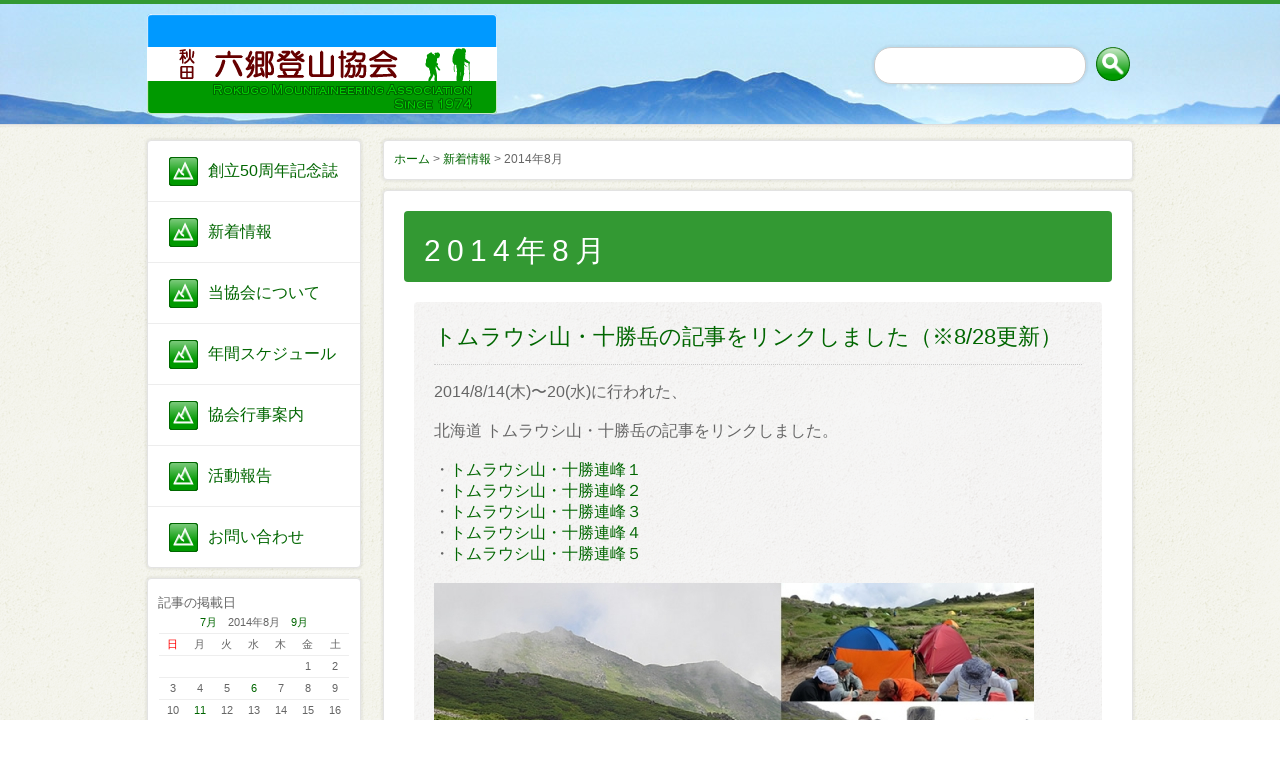

--- FILE ---
content_type: text/html; charset=UTF-8
request_url: http://rokugo.jp.net/news/archives/date/2014/8
body_size: 6066
content:
<?xml version="1.0" encoding="UTF-8" ?>
<!DOCTYPE html PUBLIC "-//W3C//DTD XHTML 1.0 Transitional//EN" "http://www.w3.org/TR/xhtml1/DTD/xhtml1-transitional.dtd">
<html xmlns="http://www.w3.org/1999/xhtml" lang="ja" xml:lang="ja">
<head>
<meta name="google-site-verification" content="NY3QjYKm4bjmWLerClBXxSxc6h1WlR89lKH4zE0sQxE" />
<meta http-equiv="Content-Type" content="text/html; charset=utf-8" />		<title>2014年8月｜新着情報｜六郷登山協会</title>
<meta name="description" content="新着情報｜2014年8月のアーカイブ一覧です。" />
<meta name="keywords" content="秋田,美郷町,六郷,登山,山岳,山登り,ハイキング,黒森山,ライブカメラ" />
<link href="/favicon.ico" type="image/x-icon" rel="icon" /><link href="/favicon.ico" type="image/x-icon" rel="shortcut icon" />
<link href="/news/index.rss" type="application/rss+xml" rel="alternate" title="ニュースリリース RSS 2.0" />
<link rel="stylesheet" type="text/css" href="/theme/nada-icons/css/style.css" />

<script type="text/javascript" src="/js/admin/jquery-1.7.2.min.js"></script>
<script type="text/javascript" src="/js/admin/functions.js"></script>
<script type="text/javascript" src="/theme/nada-icons/js/startup.js"></script>
<script type="text/javascript" src="/theme/nada-icons/js/jquery.bxSlider.min.js"></script>
<script type="text/javascript" src="/theme/nada-icons/js/jquery.easing.1.3.js"></script>
<script type="text/javascript" src="/theme/nada-icons/js/nada-icons.js"></script>
<script type="text/javascript" src="/js/admin/jquery.colorbox-min-1.4.5.js"></script><script type="text/javascript" src="/js/admin/jquery.colorbox-min-1.4.5.js"></script><link rel="stylesheet" type="text/css" href="/files/theme_configs/config.css" />

<script>
(function(i,s,o,g,r,a,m){i['GoogleAnalyticsObject']=r;i[r]=i[r]||function(){(i[r].q=i[r].q||[]).push(arguments)},i[r].l=1*new Date();a=s.createElement(o),m=s.getElementsByTagName(o)[0];a.async=1;a.src=g;m.parentNode.insertBefore(a,m)})(window,document,'script','//www.google-analytics.com/analytics.js','ga');
ga('create', 'G-4YGSXVEHGL', 'auto');
ga('send', 'pageview');
</script>
</head>
<body id="News">



<div id="Header">
    <div id="Header-page">
<div class="section search-box">
<form action="/contents/search" novalidate="novalidate" id="ContentSearchForm" method="get" accept-charset="utf-8">	<!--カテゴリが必要な場合は使って下さい。
<select name="c" id="ContentC">
<option value="">カテゴリー： 指定しない　</option>
</select>		-->
<input name="q" type="text" id="ContentQ"/>	<input  class="submit_button" type="submit" value="検索"/>	</form></div>        <h1><a href="/" title="六郷登山協会"><img src="/files/theme_configs/logo.png" alt="六郷登山協会" title="六郷登山協会" /></a></h1>
    </div>
</div><!--Header-->
<div id="Page">
<div id="Wrap" class="clearfix">



<div id="Alfa" >
<div id="sidebox">
<div id="GlobalMenus" class="Left-GlobalMenus">


<ul class="global-menu clearfix">


<li class="menu02">
<a href="https://50th.rokugo.jp.net/">創立50周年記念誌</a>					</li>


<li class="menu03">
<a href="/news">新着情報</a>					</li>


<li class="menu04">
<a href="/about">当協会について</a>					</li>


<li class="menu05">
<a href="/schedule/2025">年間スケジュール</a>					</li>


<li class="menu06">
<a href="/news/archives/category/schedule">協会行事案内</a>					</li>


<li class="menu07">
<a href="/news/archives/category/record">活動報告</a>					</li>


<li class="menu08 last">
<a href="/contact">お問い合わせ</a>					</li>
</ul>
</div>
</div>

<div id="sidebox">


<div class="widget-area widget-area-2">

<div class="widget widget-blog-calendar widget-blog-calendar-1 blog-widget">
<h2>記事の掲載日</h2>
<table class="blog-calendar"><tr><td colspan=7><center><a href="/news/archives/date/2014/7">7月</a>　2014年8月　<a href="/news/archives/date/2014/9">9月</a></td></tr>
<tr> 
<th class="sunday">日</th>
<th>月</th>
<th>火</th>
<th>水</th>
<th>木</th>
<th>金</th>
<th class="saturday">土</th>
</tr>
<tr><td>&nbsp;</td><td>&nbsp;</td><td>&nbsp;</td><td>&nbsp;</td><td>&nbsp;</td><td>1</td><td>2</td></tr><tr><td>3</td><td>4</td><td>5</td><td><a href="/news/archives/date/2014/8/6">6</a></td><td>7</td><td>8</td><td>9</td></tr><tr><td>10</td><td><a href="/news/archives/date/2014/8/11">11</a></td><td>12</td><td>13</td><td>14</td><td>15</td><td>16</td></tr><tr><td>17</td><td>18</td><td>19</td><td>20</td><td>21</td><td>22</td><td>23</td></tr><tr><td>24</td><td><a href="/news/archives/date/2014/8/25">25</a></td><td>26</td><td>27</td><td>28</td><td>29</td><td>30</td></tr><tr><td>31</td></table></div><div class="widget widget-blog-recent-entries widget-blog-recent-entries-1 blog-widget">
<h2>最近の記事</h2>
<ul>
<li>
<a href="/news/archives/446">荒雄岳 の動画です</a>				</li>
<li>
<a href="/news/archives/445">薬莱山 の動画です</a>				</li>
<li>
<a href="/news/archives/444">2026/1/1 元旦登山</a>				</li>
<li>
<a href="/news/archives/443">12/6(土) 総反省会</a>				</li>
<li>
<a href="/news/archives/442">黒森山例祭 の動画です</a>				</li>
<li>
<a href="/news/archives/441">11/1(土)～2(日) 八森山・亀割山 湯治登山</a>				</li>
<li>
<a href="/news/archives/440">魹ヶ崎・魹山 の動画です</a>				</li>
<li>
<a href="/news/archives/439">黒森山 登山道整備 の動画です</a>				</li>
<li>
<a href="/news/archives/438">10/5(日) 全町黒森登山会・黒森神社例祭</a>				</li>
<li>
<a href="/news/archives/437">奥穂高岳・前穂高岳 の動画です</a>				</li>
</ul>
</div>


<div class="widget widget-blog-monthly-archives widget-blog-monthly-archives-1 blog-widget">
<h2>月別一覧</h2>
<ul>
<li>
<a href="/news/archives/date/2025/12">2025年12月(1)</a>				</li>
<li>
<a href="/news/archives/date/2025/11">2025年11月(3)</a>				</li>
<li>
<a href="/news/archives/date/2025/10">2025年10月(3)</a>				</li>
<li>
<a href="/news/archives/date/2025/09">2025年09月(3)</a>				</li>
<li>
<a href="/news/archives/date/2025/08">2025年08月(3)</a>				</li>
<li>
<a href="/news/archives/date/2025/07">2025年07月(1)</a>				</li>
<li>
<a href="/news/archives/date/2025/06">2025年06月(4)</a>				</li>
<li>
<a href="/news/archives/date/2025/05">2025年05月(4)</a>				</li>
<li>
<a href="/news/archives/date/2025/04">2025年04月(6)</a>				</li>
<li>
<a href="/news/archives/date/2025/03">2025年03月(3)</a>				</li>
<li>
<a href="/news/archives/date/2025/02">2025年02月(2)</a>				</li>
<li>
<a href="/news/archives/date/2025/01">2025年01月(1)</a>				</li>
<li>
<a href="/news/archives/date/2024/12">2024年12月(1)</a>				</li>
<li>
<a href="/news/archives/date/2024/11">2024年11月(4)</a>				</li>
<li>
<a href="/news/archives/date/2024/10">2024年10月(3)</a>				</li>
<li>
<a href="/news/archives/date/2024/09">2024年09月(2)</a>				</li>
<li>
<a href="/news/archives/date/2024/08">2024年08月(4)</a>				</li>
<li>
<a href="/news/archives/date/2024/07">2024年07月(2)</a>				</li>
<li>
<a href="/news/archives/date/2024/06">2024年06月(9)</a>				</li>
<li>
<a href="/news/archives/date/2024/05">2024年05月(1)</a>				</li>
<li>
<a href="/news/archives/date/2024/04">2024年04月(4)</a>				</li>
<li>
<a href="/news/archives/date/2024/03">2024年03月(3)</a>				</li>
<li>
<a href="/news/archives/date/2024/02">2024年02月(1)</a>				</li>
<li>
<a href="/news/archives/date/2023/12">2023年12月(1)</a>				</li>
<li>
<a href="/news/archives/date/2023/11">2023年11月(2)</a>				</li>
<li>
<a href="/news/archives/date/2023/10">2023年10月(1)</a>				</li>
<li>
<a href="/news/archives/date/2023/09">2023年09月(3)</a>				</li>
<li>
<a href="/news/archives/date/2023/08">2023年08月(3)</a>				</li>
<li>
<a href="/news/archives/date/2023/06">2023年06月(2)</a>				</li>
<li>
<a href="/news/archives/date/2023/05">2023年05月(3)</a>				</li>
<li>
<a href="/news/archives/date/2023/04">2023年04月(3)</a>				</li>
<li>
<a href="/news/archives/date/2023/03">2023年03月(3)</a>				</li>
<li>
<a href="/news/archives/date/2023/02">2023年02月(1)</a>				</li>
<li>
<a href="/news/archives/date/2022/12">2022年12月(1)</a>				</li>
<li>
<a href="/news/archives/date/2022/11">2022年11月(1)</a>				</li>
<li>
<a href="/news/archives/date/2022/10">2022年10月(2)</a>				</li>
<li>
<a href="/news/archives/date/2022/09">2022年09月(1)</a>				</li>
<li>
<a href="/news/archives/date/2022/08">2022年08月(4)</a>				</li>
<li>
<a href="/news/archives/date/2022/07">2022年07月(1)</a>				</li>
<li>
<a href="/news/archives/date/2022/06">2022年06月(2)</a>				</li>
<li>
<a href="/news/archives/date/2022/05">2022年05月(2)</a>				</li>
<li>
<a href="/news/archives/date/2022/04">2022年04月(4)</a>				</li>
<li>
<a href="/news/archives/date/2022/03">2022年03月(3)</a>				</li>
<li>
<a href="/news/archives/date/2022/02">2022年02月(1)</a>				</li>
<li>
<a href="/news/archives/date/2021/12">2021年12月(1)</a>				</li>
<li>
<a href="/news/archives/date/2021/11">2021年11月(1)</a>				</li>
<li>
<a href="/news/archives/date/2021/10">2021年10月(4)</a>				</li>
<li>
<a href="/news/archives/date/2021/09">2021年09月(2)</a>				</li>
<li>
<a href="/news/archives/date/2021/08">2021年08月(2)</a>				</li>
<li>
<a href="/news/archives/date/2021/07">2021年07月(3)</a>				</li>
<li>
<a href="/news/archives/date/2021/06">2021年06月(4)</a>				</li>
<li>
<a href="/news/archives/date/2021/05">2021年05月(2)</a>				</li>
<li>
<a href="/news/archives/date/2021/04">2021年04月(2)</a>				</li>
<li>
<a href="/news/archives/date/2021/03">2021年03月(5)</a>				</li>
<li>
<a href="/news/archives/date/2021/02">2021年02月(1)</a>				</li>
<li>
<a href="/news/archives/date/2020/12">2020年12月(3)</a>				</li>
<li>
<a href="/news/archives/date/2020/11">2020年11月(4)</a>				</li>
<li>
<a href="/news/archives/date/2020/10">2020年10月(4)</a>				</li>
<li>
<a href="/news/archives/date/2020/09">2020年09月(2)</a>				</li>
<li>
<a href="/news/archives/date/2020/08">2020年08月(3)</a>				</li>
<li>
<a href="/news/archives/date/2020/07">2020年07月(2)</a>				</li>
<li>
<a href="/news/archives/date/2020/06">2020年06月(4)</a>				</li>
<li>
<a href="/news/archives/date/2020/05">2020年05月(2)</a>				</li>
<li>
<a href="/news/archives/date/2020/04">2020年04月(4)</a>				</li>
<li>
<a href="/news/archives/date/2020/03">2020年03月(4)</a>				</li>
<li>
<a href="/news/archives/date/2020/02">2020年02月(2)</a>				</li>
<li>
<a href="/news/archives/date/2020/01">2020年01月(1)</a>				</li>
<li>
<a href="/news/archives/date/2019/12">2019年12月(1)</a>				</li>
<li>
<a href="/news/archives/date/2019/11">2019年11月(3)</a>				</li>
<li>
<a href="/news/archives/date/2019/10">2019年10月(5)</a>				</li>
<li>
<a href="/news/archives/date/2019/09">2019年09月(4)</a>				</li>
<li>
<a href="/news/archives/date/2019/08">2019年08月(1)</a>				</li>
<li>
<a href="/news/archives/date/2019/07">2019年07月(1)</a>				</li>
<li>
<a href="/news/archives/date/2019/06">2019年06月(4)</a>				</li>
<li>
<a href="/news/archives/date/2019/05">2019年05月(5)</a>				</li>
<li>
<a href="/news/archives/date/2019/04">2019年04月(5)</a>				</li>
<li>
<a href="/news/archives/date/2019/03">2019年03月(5)</a>				</li>
<li>
<a href="/news/archives/date/2019/02">2019年02月(3)</a>				</li>
<li>
<a href="/news/archives/date/2019/01">2019年01月(1)</a>				</li>
<li>
<a href="/news/archives/date/2018/12">2018年12月(2)</a>				</li>
<li>
<a href="/news/archives/date/2018/11">2018年11月(5)</a>				</li>
<li>
<a href="/news/archives/date/2018/10">2018年10月(6)</a>				</li>
<li>
<a href="/news/archives/date/2018/09">2018年09月(4)</a>				</li>
<li>
<a href="/news/archives/date/2018/08">2018年08月(3)</a>				</li>
<li>
<a href="/news/archives/date/2018/07">2018年07月(2)</a>				</li>
<li>
<a href="/news/archives/date/2018/06">2018年06月(4)</a>				</li>
<li>
<a href="/news/archives/date/2018/05">2018年05月(4)</a>				</li>
<li>
<a href="/news/archives/date/2018/04">2018年04月(4)</a>				</li>
<li>
<a href="/news/archives/date/2018/03">2018年03月(5)</a>				</li>
<li>
<a href="/news/archives/date/2018/02">2018年02月(3)</a>				</li>
<li>
<a href="/news/archives/date/2018/01">2018年01月(1)</a>				</li>
<li>
<a href="/news/archives/date/2017/12">2017年12月(2)</a>				</li>
<li>
<a href="/news/archives/date/2017/11">2017年11月(4)</a>				</li>
<li>
<a href="/news/archives/date/2017/10">2017年10月(4)</a>				</li>
<li>
<a href="/news/archives/date/2017/09">2017年09月(6)</a>				</li>
<li>
<a href="/news/archives/date/2017/08">2017年08月(4)</a>				</li>
<li>
<a href="/news/archives/date/2017/07">2017年07月(1)</a>				</li>
<li>
<a href="/news/archives/date/2017/06">2017年06月(5)</a>				</li>
<li>
<a href="/news/archives/date/2017/05">2017年05月(4)</a>				</li>
<li>
<a href="/news/archives/date/2017/04">2017年04月(5)</a>				</li>
<li>
<a href="/news/archives/date/2017/03">2017年03月(5)</a>				</li>
<li>
<a href="/news/archives/date/2017/02">2017年02月(4)</a>				</li>
<li>
<a href="/news/archives/date/2017/01">2017年01月(1)</a>				</li>
<li>
<a href="/news/archives/date/2016/12">2016年12月(1)</a>				</li>
<li>
<a href="/news/archives/date/2016/11">2016年11月(4)</a>				</li>
<li>
<a href="/news/archives/date/2016/10">2016年10月(6)</a>				</li>
<li>
<a href="/news/archives/date/2016/09">2016年09月(3)</a>				</li>
<li>
<a href="/news/archives/date/2016/08">2016年08月(4)</a>				</li>
<li>
<a href="/news/archives/date/2016/07">2016年07月(4)</a>				</li>
<li>
<a href="/news/archives/date/2016/06">2016年06月(4)</a>				</li>
<li>
<a href="/news/archives/date/2016/05">2016年05月(5)</a>				</li>
<li>
<a href="/news/archives/date/2016/04">2016年04月(7)</a>				</li>
<li>
<a href="/news/archives/date/2016/03">2016年03月(3)</a>				</li>
<li>
<a href="/news/archives/date/2016/02">2016年02月(4)</a>				</li>
<li>
<a href="/news/archives/date/2016/01">2016年01月(3)</a>				</li>
<li>
<a href="/news/archives/date/2015/12">2015年12月(2)</a>				</li>
<li>
<a href="/news/archives/date/2015/11">2015年11月(5)</a>				</li>
<li>
<a href="/news/archives/date/2015/10">2015年10月(4)</a>				</li>
<li>
<a href="/news/archives/date/2015/09">2015年09月(5)</a>				</li>
<li>
<a href="/news/archives/date/2015/08">2015年08月(1)</a>				</li>
<li>
<a href="/news/archives/date/2015/07">2015年07月(1)</a>				</li>
<li>
<a href="/news/archives/date/2015/06">2015年06月(6)</a>				</li>
<li>
<a href="/news/archives/date/2015/05">2015年05月(3)</a>				</li>
<li>
<a href="/news/archives/date/2015/04">2015年04月(5)</a>				</li>
<li>
<a href="/news/archives/date/2015/03">2015年03月(6)</a>				</li>
<li>
<a href="/news/archives/date/2015/02">2015年02月(2)</a>				</li>
<li>
<a href="/news/archives/date/2015/01">2015年01月(6)</a>				</li>
<li>
<a href="/news/archives/date/2014/12">2014年12月(2)</a>				</li>
<li>
<a href="/news/archives/date/2014/11">2014年11月(5)</a>				</li>
<li>
<a href="/news/archives/date/2014/10">2014年10月(4)</a>				</li>
<li>
<a href="/news/archives/date/2014/09">2014年09月(4)</a>				</li>
<li>
<a href="/news/archives/date/2014/08">2014年08月(3)</a>				</li>
<li>
<a href="/news/archives/date/2014/07">2014年07月(6)</a>				</li>
<li>
<a href="/news/archives/date/2014/06">2014年06月(4)</a>				</li>
<li>
<a href="/news/archives/date/2014/05">2014年05月(11)</a>				</li>
<li>
<a href="/news/archives/date/2014/04">2014年04月(8)</a>				</li>
</ul>
</div>
</div>
</div>

</div><!--Alfa-->
<div id="Beta">
<div id="Navigation">
<a href="/">ホーム</a> &gt; <a href="/news/index">新着情報</a> &gt; 2014年8月					</div>


<div id="ContentsBody" class="clearfix">
<div class="subpage">
<link rel="stylesheet" type="text/css" href="/css/admin/colorbox/colorbox.css" />
<script type="text/javascript">
$(function(){
if($("a[rel='colorbox']").colorbox) $("a[rel='colorbox']").colorbox({transition:"fade"});
});
</script>

<h2 class="contents-head">
2014年8月</h2>

<div class="post">
<h4 class="contents-head">
<a href="/news/archives/35">トムラウシ山・十勝岳の記事をリンクしました（※8/28更新）</a>			</h4>
<div class="post-body"></div><div id="post-detail">2014/8/14(木)〜20(水)に行われた、<br />
<br />
北海道 トムラウシ山・十勝岳の記事をリンクしました。<br />
<br />
・<a href="http://red.ap.teacup.com/ben1229/295.html" target="_blank">トムラウシ山・十勝連峰１</a><br />
・<a href="http://red.ap.teacup.com/ben1229/296.html" target="_blank">トムラウシ山・十勝連峰２</a><br />
・<a href="http://red.ap.teacup.com/ben1229/297.html" target="_blank">トムラウシ山・十勝連峰３</a><br />
・<a href="http://red.ap.teacup.com/ben1229/298.html" target="_blank">トムラウシ山・十勝連峰４</a><br />
・<a href="http://red.ap.teacup.com/ben1229/299.html" target="_blank">トムラウシ山・十勝連峰５</a><br />
<br />
<a href="/files/uploads/140814_20__large.jpg" rel="colorbox" title="140814_20.jpg"><img align="" alt="140814_20.jpg" src="/files/uploads/140814_20__large.jpg" /></a></div>			<div class="meta"> 
<span class="date">
2014/08/25				</span>
<span class="category">
<a href="/news/archives/category/record">活動報告</a>				</span>
    </div>
<div class="tag">タグ：<a href="/news/archives/tag/%E5%B1%B1%E5%B0%8F%E5%B1%8B%E3%83%BB%E3%83%86%E3%83%B3%E3%83%88%E6%B3%8A">山小屋・テント泊</a> , <a href="/news/archives/tag/%E7%9C%8C%E5%A4%96%E3%83%BB%E7%9C%8C%E5%8C%97">県外・県北</a> , <a href="/news/archives/tag/%E9%81%A0%E5%BE%81%E7%99%BB%E5%B1%B1">遠征登山</a></div>
</div>
<div class="post">
<h4 class="contents-head">
<a href="/news/archives/33">8/31(日) 湯田「うしろのツル」復活プロジェクト 第4弾</a>			</h4>
<div class="post-body"></div><div id="post-detail">この春から進めてきた「湯田・後ろのツル」復活刈払い作業ですが、<br />
<br />
以下のように行います。<br />
<br />
残り２００ｍ弱、今回は秋田側、岩手側の両方から詰め、開通予定です。<br />
<a href="/files/uploads/140720a.jpg" rel="colorbox" title="140720a.jpg"><img align="" alt="140720a.jpg" height="199" src="/files/uploads/140720a.jpg" width="600" /></a><br />
<br />
お忙しい中そして暑い中、恐縮ですがどうぞご協力のほど、よろしくお願いします。<br />
<br />
※（参考）前回の作業の様子&rarr;<a href="http://rokugo.jp.net/news/archives/31" target="_blank">http://rokugo.jp.net/news/archives/31</a><br />
<br />
<br />
<strong>日付</strong><br />
　平成26年8月31日(日)<br />
<br />
<strong>集合・出発</strong><br />
　中央ふれあい館駐車場 AM7:00<br />
<br />
<strong>持ち物</strong><br />
　・刈払い用具（ノコ、鉈、カマなど）　※草刈り機もあると良いかも<br />
　・昼食、飲物、雨具など通常の登山装備<br />
<br />
<strong>その他詳細・申込み等</strong><br />
　事務局（小松・小川）までお問い合せ下さい。<br />
<br />
※お近くに興味を示している方、協力を頂けそうな方がおりましたらお声掛けをお願いいたします。</div>			<div class="meta"> 
<span class="date">
2014/08/11				</span>
<span class="category">
<a href="/news/archives/category/schedule">協会行事案内</a>				</span>
    </div>
<div class="tag">タグ：<a href="/news/archives/tag/%E3%81%86%E3%81%97%E3%82%8D%E3%81%AE%E3%83%84%E3%83%AB">うしろのツル</a> , <a href="/news/archives/tag/%E7%99%BB%E5%B1%B1%E9%81%93%E6%95%B4%E5%82%99">登山道整備</a> , <a href="/news/archives/tag/%E5%80%8B%E5%88%A5%E6%B4%BB%E5%8B%95">個別活動</a></div>
</div>
<div class="post">
<h4 class="contents-head">
<a href="/news/archives/34">北アルプス 槍ヶ岳の記事をリンクしました（※8/15更新）</a>			</h4>
<div class="post-body"></div><div id="post-detail">2014/7/30(水)〜8/3(日)に行われた、<br />
<br />
北アルプス・槍ヶ岳登山の記事をリンクしました。<br />
<br />
●山行記事<br />
・登山初日<br />
　<a href="http://ameblo.jp/bartoyo7/entry-11906296142.html" target="_blank">北アルプス・槍ヶ岳・表銀座(1) 中房〜燕岳</a> （8/7更新）<br />
　<a href="http://ameblo.jp/bartoyo7/entry-11906738530.html" target="_blank">北アルプス・槍ヶ岳・表銀座(2) 燕岳〜大天井岳</a> （8/8更新）<br />
<br />
・登山二日目<br />
　<a href="http://ameblo.jp/bartoyo7/entry-11907517835.html" target="_blank">北アルプス・槍ヶ岳・表銀座(3) 大天井岳〜西岳</a> （8/9更新）<br />
　<a href="http://ameblo.jp/bartoyo7/entry-11907793674.html" target="_blank">北アルプス・槍ヶ岳・表銀座(4) 西岳〜槍ヶ岳</a> （8/10更新）<br />
<br />
・登山三日目<br />
　<a href="http://ameblo.jp/bartoyo7/entry-11908390767.html" target="_blank">北アルプス・槍ヶ岳・表銀座(5) 槍ヶ岳〜新穂高温泉口</a> （8/11更新）<br />
<br />
●番外編<br />
　・<a href="http://ameblo.jp/bartoyo7/entry-11905408776.html" target="_blank">山で会った人々</a> （8/6更新）<br />
　・<a href="http://ameblo.jp/bartoyo7/entry-11909543896.html" target="_blank">360度パノラマ(1)</a> 表銀座　（8/13更新）<br />
　・<a href="http://ameblo.jp/bartoyo7/entry-11909972901.html" target="_blank">360度パノラマ(2)</a> 槍ヶ岳山荘前　（8/14更新）<br />
　・<a href="http://ameblo.jp/bartoyo7/entry-11909984352.html" target="_blank">360度パノラマ(3)</a> 槍ヶ岳山頂　（8/15更新）<br />
<br />
<a href="/files/uploads/140730_0803__large.jpg" rel="colorbox" title="140730_0803.jpg"><img align="" alt="140730_0803.jpg" src="/files/uploads/140730_0803__large.jpg" /></a><br />
&nbsp;</div>			<div class="meta"> 
<span class="date">
2014/08/06				</span>
<span class="category">
<a href="/news/archives/category/record">活動報告</a>				</span>
    </div>
<div class="tag">タグ：<a href="/news/archives/tag/%E5%B1%B1%E5%B0%8F%E5%B1%8B%E3%83%BB%E3%83%86%E3%83%B3%E3%83%88%E6%B3%8A">山小屋・テント泊</a> , <a href="/news/archives/tag/%E7%9C%8C%E5%A4%96%E3%83%BB%E7%9C%8C%E5%8C%97">県外・県北</a> , <a href="/news/archives/tag/%E9%81%A0%E5%BE%81%E7%99%BB%E5%B1%B1">遠征登山</a></div>
</div>
<!-- pagination -->



<div class="to-top"> <a href="#Page"><img src="/theme/nada-icons/img/icons_up.png" alt="" />ページトップへ戻る</a></div>
</div>

</div>
</div><!--Bata-->

</div><!--Wrap-->



</div><!--Page-->

<div id="Footer">
    <div id="footer-menu">

<ul class="global-menu clearfix">


<li class="menu02">
<a href="https://50th.rokugo.jp.net/">創立50周年記念誌</a>					</li>


<li class="menu03">
<a href="/news">新着情報</a>					</li>


<li class="menu04">
<a href="/about">当協会について</a>					</li>


<li class="menu05">
<a href="/schedule/2025">年間スケジュール</a>					</li>


<li class="menu06">
<a href="/news/archives/category/schedule">協会行事案内</a>					</li>


<li class="menu07">
<a href="/news/archives/category/record">活動報告</a>					</li>


<li class="menu08 last">
<a href="/contact">お問い合わせ</a>					</li>
</ul>
<p id="copyright">Copyright(C)
2014 - 2026			Rokugo mountaineering association All rights Reserved.
</p>
    </div>
</div>	</body>
</html>


--- FILE ---
content_type: text/css
request_url: http://rokugo.jp.net/files/theme_configs/config.css
body_size: 335
content:
#Header {
	border-top-color:#339933;
}
a {
	color:#006600;
}
a:link {
	color:#006600;
}
a:visited {
	color:#006600;
}
a:hover {
	color:#339933;
}
#top-main-telfax-title{
	background-color:#339933;
}
#Footer {
	background-color:#339933;
}
#ContentsBody h2{
    background-color:#339933;
}
table.blog-calendar td.today{
	color:#339933;
}